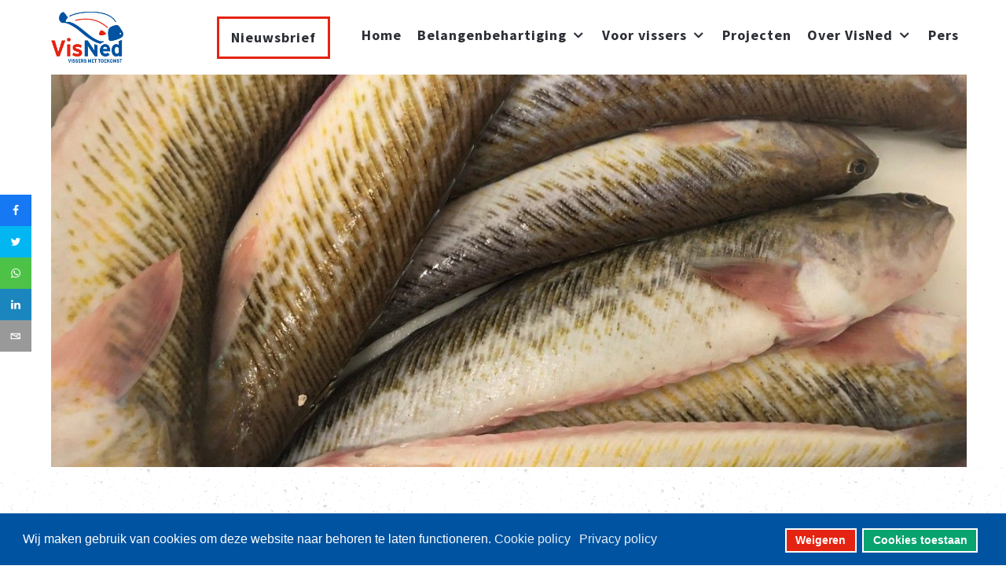

--- FILE ---
content_type: text/html; charset=UTF-8
request_url: https://www.visned.nl/algemeen/hoorzitting-bezwaar-visned-tegen-naheffing-nvwa
body_size: 11440
content:
<!DOCTYPE html>
<html prefix="og: https://ogp.me/ns#" lang="nl-nl" dir="ltr">
   <head>
      <meta http-equiv="X-UA-Compatible" content="IE=edge" />
      <meta name="viewport" content="width=device-width, initial-scale=1" />
      <meta name="HandheldFriendly" content="true" />
      <meta name="apple-mobile-web-app-capable" content="YES" />
   <meta charset="utf-8" />
	<base href="https://www.visned.nl/algemeen/hoorzitting-bezwaar-visned-tegen-naheffing-nvwa" />
	<meta name="author" content="Geert Meun" />
	<meta name="twitter:card" content="summary" />
	<meta name="twitter:site" content="@VisNed" />
	<meta name="twitter:creator" content="@VisNed" />
	<meta name="twitter:url" content="https://www.visned.nl/algemeen/hoorzitting-bezwaar-visned-tegen-naheffing-nvwa" />
	<meta name="twitter:title" content="Hoorzitting bezwaar VisNed tegen naheffing NVWA - VisNed" />
	<meta name="twitter:description" content="VisNed is de spreekbuis van de Nederlandse kottervissers." />
	<meta name="twitter:image" content="https://www.visned.nl/images/Vissen/VIS_pieterman.jpg" />
	<meta property="og:type" content="article" />
	<meta property="og:url" content="https://www.visned.nl/algemeen/hoorzitting-bezwaar-visned-tegen-naheffing-nvwa" />
	<meta property="og:title" content="Hoorzitting bezwaar VisNed tegen naheffing NVWA - VisNed" />
	<meta property="og:description" content="VisNed is de spreekbuis van de Nederlandse kottervissers." />
	<meta property="og:image" content="https://www.visned.nl/images/Vissen/VIS_pieterman.jpg" />
	<meta name="description" content="VisNed is de spreekbuis van de Nederlandse kottervissers." />
	<meta name="generator" content="WEBJONGENS" />
	<title>Hoorzitting bezwaar VisNed tegen naheffing NVWA - VisNed</title>
	<link href="https://www.visned.nl/images/algemeen/favicon.png" rel="shortcut icon" type="" />
	<link href="/plugins/system/bdthemes_shortcodes/css/shortcode-ultimate.css" rel="stylesheet" />
	<link href="https://maxcdn.bootstrapcdn.com/font-awesome/4.7.0/css/font-awesome.min.css" rel="stylesheet" />
	<link href="/media/plg_system_jcepro/site/css/content.min.css?86aa0286b6232c4a5b58f892ce080277" rel="stylesheet" />
	<link href="/plugins/system/ampz/ampz/css/ampz.min.css" rel="stylesheet" />
	<link href="//fonts.googleapis.com/css?family=Open+Sans:400,600,700" rel="stylesheet" />
	<link href="/templates/system/css/system.css?45cbdfc621f2fc943e2b19bf9ec3f379" rel="stylesheet" />
	<link href="https://www.visned.nl/templates/astroid_template_zero/css/style-89429a48acfe32d8505f2b04651a1c2c.css?45cbdfc621f2fc943e2b19bf9ec3f379" rel="stylesheet" />
	<link href="https://www.visned.nl/templates/astroid_template_zero/css/custom.css?45cbdfc621f2fc943e2b19bf9ec3f379" rel="stylesheet" />
	<link href="https://www.visned.nl/media/astroid/assets/css/animate.min.css?45cbdfc621f2fc943e2b19bf9ec3f379" rel="stylesheet" />
	<link href="https://use.fontawesome.com/releases/v5.9.0/css/all.css" rel="stylesheet" />
	<link href="https://fonts.googleapis.com/css?family=Source+Sans+Pro:200,200i,300,300i,400,400i,600,600i,700,700i,900,900i" rel="stylesheet" />
	<link href="https://www.visned.nl/templates/astroid_template_zero/css/custom.css" rel="stylesheet" />
	<link href="https://www.visned.nl/templates/astroid_template_zero/css/astroid-6a48ec80599562bf24175f666d0050c3.css" rel="stylesheet" />
	<link href="/media/com_easyarticles/styles/wireframe/style.css?75d011862ef65fffc11437b37454ce76" rel="stylesheet" />
	<link href="/media/com_easyarticles/styles/wireframe/typography.css?75d011862ef65fffc11437b37454ce76" rel="stylesheet" />
	<link href="/plugins/system/bdthemes_shortcodes/css/row-column.css" rel="stylesheet" />
	<link href="/modules/mod_fullarticleimageinmodule/tmpl/default.css" rel="stylesheet" />
	<link href="/plugins/system/gdpr/assets/css/cookieconsent.min.css" rel="stylesheet" />
	<link href="/media/com_widgetkit/css/site.css" rel="stylesheet" id="widgetkit-site-css" />
	<style>

        #ampz_inline_mobile { background-color: #ffffff }
        @media (min-width: 600px) {
            #ampz_inline_mobile {
                display: none !important;
            }
        }
        @media (max-width: 600px) {
            #ampz_inline_mobile {
                display: block !important;
            }
        }.mfp-content{
			font-family: 'Open Sans', helvetica, arial, sans-serif;

		}div.cc-window.cc-floating{max-width:24em}@media(max-width: 639px){div.cc-window.cc-floating:not(.cc-center){max-width: none}}div.cc-window, span.cc-cookie-settings-toggler, span.cc-cookie-domains-toggler{font-size:16px}div.cc-revoke{font-size:16px}div.cc-settings-label,span.cc-cookie-settings-toggle{font-size:14px}div.cc-window.cc-banner{padding:1em 1.8em}div.cc-window.cc-floating{padding:2em 1.8em}input.cc-cookie-checkbox+span:before, input.cc-cookie-checkbox+span:after{border-radius:1px}div.cc-center,div.cc-floating,div.cc-checkbox-container,div.gdpr-fancybox-container div.fancybox-content,ul.cc-cookie-category-list li,fieldset.cc-service-list-title legend{border-radius:0px}div.cc-window a.cc-btn,span.cc-cookie-settings-toggle{border-radius:0px}.cc-revoke.cc-bottom {
    left: 0;
    border-radius: 0;
    padding: 5px 10px;
}
div.cc-revoke {
    font-size: 11px;
}
	</style>
	<script type="application/json" class="joomla-script-options new">{"csrf.token":"d8963804fe7a7b4362c572179e8f971b","system.paths":{"root":"","base":""}}</script>
	<script src="/media/jui/js/jquery.min.js"></script>
	<script src="/media/jui/js/jquery-migrate.min.js"></script>
	<script src="/media/jui/js/jquery-noconflict.js"></script>
	<script src="/media/jui/js/jquery.ui.core.min.js"></script>
	<script src="/media/system/js/caption.js?45cbdfc621f2fc943e2b19bf9ec3f379"></script>
	<script src="/media/system/js/core.js?45cbdfc621f2fc943e2b19bf9ec3f379"></script>
	<script src="/media/system/js/mootools-core.js?45cbdfc621f2fc943e2b19bf9ec3f379"></script>
	<script src="/media/system/js/mootools-more.js?45cbdfc621f2fc943e2b19bf9ec3f379"></script>
	
	
	
	<script src="/plugins/system/bdthemes_shortcodes/js/shortcode-ultimate.js"></script>
	<script src="https://www.visned.nl/plugins/system/smooth_scroll_anchors/jquery.smooth-scroll.min.js"></script>
	<script src="https://www.visned.nl/plugins/system/smooth_scroll_anchors/adapter-2.8.js"></script>
	<script src="/templates/astroid_template_zero/js/jui/bootstrap.min.js?45cbdfc621f2fc943e2b19bf9ec3f379"></script>
	<script src="/plugins/system/ampz/ampz/js/ampz.min.js"></script>
	<script src="https://www.visned.nl/templates/astroid_template_zero/js/vendor/smooth-scroll.polyfills.min.js?45cbdfc621f2fc943e2b19bf9ec3f379"></script>
	<script src="https://www.visned.nl/templates/astroid_template_zero/js/vendor/jquery.easing.min.js?45cbdfc621f2fc943e2b19bf9ec3f379"></script>
	<script src="https://www.visned.nl/templates/astroid_template_zero/js/vendor/bootstrap/popper.min.js?45cbdfc621f2fc943e2b19bf9ec3f379"></script>
	<script src="https://www.visned.nl/templates/astroid_template_zero/js/vendor/bootstrap/bootstrap.min.js?45cbdfc621f2fc943e2b19bf9ec3f379"></script>
	<script src="https://www.visned.nl/templates/astroid_template_zero/js/vendor/jquery.astroidmobilemenu.js?45cbdfc621f2fc943e2b19bf9ec3f379"></script>
	<script src="https://www.visned.nl/templates/astroid_template_zero/js/vendor/jquery.jdmegamenu.js?45cbdfc621f2fc943e2b19bf9ec3f379"></script>
	<script src="https://www.visned.nl/templates/astroid_template_zero/js/vendor/jquery.offcanvas.js?45cbdfc621f2fc943e2b19bf9ec3f379"></script>
	<script src="https://www.visned.nl/templates/astroid_template_zero/js/script.js?45cbdfc621f2fc943e2b19bf9ec3f379"></script>
	<script src="/plugins/system/cleantalkantispam/js/ct-functions.js?1768996200"></script>
	<script src="/plugins/system/gdpr/assets/js/cookieconsent.min.js" defer></script>
	<script src="/plugins/system/gdpr/assets/js/init.js" defer></script>
	<script src="/administrator/components/com_widgetkit/vendor/assets/uikit/js/components/slideset.min.js"></script>
	<script src="/media/com_widgetkit/js/maps.js" defer></script>
	<script src="/media/com_widgetkit/lib/uikit/dist/js/uikit.min.js"></script>
	<script src="/media/com_widgetkit/lib/uikit/dist/js/uikit-icons.min.js"></script>
	<script>
;jQuery(function($){
        $("input[type='file'][name^='jform[improved]']").each(function(){
          $(this).next().next().html(this.size + "MB");
        });
        });
			$conv_ = jQuery;
			$conv_(document).ready(function() {
            $conv_("a[href^='http:']:not([href*='" + window.location.host + "']), a[href^='https:']:not([href*='" + window.location.host + "'])").each(function() {
            if($conv_(this).attr("target")!="_parent"){
                $conv_(this).attr("target", "_blank");
            }});
            
        });jQuery(window).on('load',  function() {
				new JCaption('img.caption');
			});
                SmoothScrollAnchors
                    .setSelector("a")
                    .setSmoothScrollDuration(500)
                    .setVerticalMargin(-10)
                    .setUseHash(0)
                    .smooth()
                    .smoothPageLoad(0);
            var ampzSettings = {"ampzCounts":"","ampzNetworks":["facebook","twitter","whatsapp","linkedin","email"],"ampzEntranceDelay":"1.5s","ampzEntranceDelayMobile":"1.5s","ampzMobileOnlyButtons":"","ampzMobileWidth":"600","ampzFlyinEntranceEffect":"ampz_flyin_right bounceInUp","ampzThresholdTotalShares":"0","ampzBaseUrl":"https:\/\/www.visned.nl\/","ampzShareUrl":"https%3A%2F%2Fwww.visned.nl%2Falgemeen%2Fhoorzitting-bezwaar-visned-tegen-naheffing-nvwa","ampzOpenInNewTab":"1","ampzFbAT":"0","ampzCacheLifetime":"3600","ampzCachedCounts":"","ampzFlyInTriggerBottom":"","ampzFlyInTriggerTime":"","ampzFlyInTriggerTimeSeconds":"10000","ampzActiveComponent":"com_content","ampzFlyInDisplayMobile":"","ampzInlineDisplayMobile":"","ampzInlineDisableExpandOnHover":"","ampzSidebarDisplayMobile":"","ampzFlyInCookieType":"never","ampzFlyInCookieDuration":"5","ampzSideBarVisibility":"inline","ampzMobileVisibility":"inline","ampzSideBarStartClosed":""};
			var scroll = new SmoothScroll('a[href*="#"]', {
            speed: 300,
            header: ".astroid-header"
			});
		
				const ctPublicData = {
					typeOfCookie: "simple_cookies"
				}
			var ct_setcookie = 0;var gdprConfigurationOptions = { complianceType: 'opt-out',
																			  cookieConsentLifetime: 365,
																			  cookieConsentSamesitePolicy: '',
																			  cookieConsentSecure: 0,
																			  disableFirstReload: 0,
																	  		  blockJoomlaSessionCookie: 0,
																			  blockExternalCookiesDomains: 1,
																			  externalAdvancedBlockingModeCustomAttribute: '',
																			  allowedCookies: '',
																			  blockCookieDefine: 1,
																			  autoAcceptOnNextPage: 0,
																			  revokable: 1,
																			  lawByCountry: 0,
																			  checkboxLawByCountry: 0,
																			  blockPrivacyPolicy: 0,
																			  cacheGeolocationCountry: 1,
																			  countryAcceptReloadTimeout: 1000,
																			  usaCCPARegions: null,
																			  countryEnableReload: 1,
																			  customHasLawCountries: [""],
																			  dismissOnScroll: 0,
																			  dismissOnTimeout: 0,
																			  containerSelector: 'body',
																			  hideOnMobileDevices: 0,
																			  autoFloatingOnMobile: 0,
																			  autoFloatingOnMobileThreshold: 1024,
																			  autoRedirectOnDecline: 0,
																			  autoRedirectOnDeclineLink: '',
																			  showReloadMsg: 0,
																			  showReloadMsgText: 'Applying preferences and reloading the page...',
																			  showConsentID: 0,
																			  defaultClosedToolbar: 0,
																			  toolbarLayout: 'basic',
																			  toolbarTheme: 'block',
																			  toolbarButtonsTheme: 'decline_first',
																			  revocableToolbarTheme: 'basic',
																			  toolbarPosition: 'bottom',
																			  toolbarCenterTheme: 'compact',
																			  revokePosition: 'revoke-top',
																			  toolbarPositionmentType: 1,
																			  positionCenterSimpleBackdrop: 0,
																			  positionCenterBlurEffect: 1,
																			  preventPageScrolling: 0,
																			  popupEffect: 'fade',
																			  popupBackground: '#0053a1',
																			  popupText: '#ffffff',
																			  popupLink: '#ffffff',
																			  buttonBackground: '#08a36f',
																			  buttonBorder: '#ffffff',
																			  buttonText: '#ffffff',
																			  highlightOpacity: '100',
																			  highlightBackground: '#e52312',
																			  highlightBorder: '#ffffff',
																			  highlightText: '#ffffff',
																			  highlightDismissBackground: '#333333',
																		  	  highlightDismissBorder: '#ffffff',
																		 	  highlightDismissText: '#ffffff',
																			  autocenterRevokableButton: 0,
																			  hideRevokableButton: 0,
																			  hideRevokableButtonOnscroll: 0,
																			  customRevokableButton: 0,
																			  customRevokableButtonAction: 0,
																			  headerText: 'Wij maken gebruik van cookies',
																			  messageText: 'Wij maken gebruik van cookies om deze website naar behoren te laten functioneren.',
																			  denyMessageEnabled: 0, 
																			  denyMessage: 'U heeft onze cookies niet geaccepteerd. Dit heeft consequenties hoe de website getoond wordt. Ervaart u problemen, dan raden wij u aan om de cookies toch te accepteren.',
																			  placeholderBlockedResources: 0, 
																			  placeholderBlockedResourcesAction: '',
																	  		  placeholderBlockedResourcesText: 'You must accept cookies and reload the page to view this content',
																			  placeholderIndividualBlockedResourcesText: 'You must accept cookies from {domain} and reload the page to view this content',
																			  placeholderIndividualBlockedResourcesAction: 0,
																			  placeholderOnpageUnlock: 0,
																			  scriptsOnpageUnlock: 0,
																			  autoDetectYoutubePoster: 0,
																			  autoDetectYoutubePosterApikey: 'AIzaSyAV_WIyYrUkFV1H8OKFYG8wIK8wVH9c82U',
																			  dismissText: 'Ik begrijp het',
																			  allowText: 'Cookies toestaan',
																			  denyText: 'Weigeren',
																			  cookiePolicyLinkText: 'Cookie policy',
																			  cookiePolicyLink: 'https://www.visned.nl/privacyverklaring',
																			  cookiePolicyRevocableTabText: 'Cookie policy',
																			  cookiePolicyRevocableTabIcon: 'text',
																			  cookiePolicyRevocableTabIconCustom: '',
																			  privacyPolicyLinkText: 'Privacy policy',
																			  privacyPolicyLink: 'https://www.visned.nl/privacyverklaring',
																			  googleCMPTemplate: 0,
																			  enableGdprBulkConsent: 0,
																			  displayBulkConsentDomains: 0,
																			  bulkConsentDomains: [""],
																			  enableCustomScriptExecGeneric: 0,
																			  customScriptExecGeneric: '',
																			  categoriesCheckboxTemplate: 'cc-checkboxes-light',
																			  toggleCookieSettings: 0,
																			  toggleCookieSettingsLinkedView: 0,
																			  toggleCookieSettingsButtonsArea: 0,
 																			  toggleCookieSettingsLinkedViewSefLink: '/component/gdpr/',
																	  		  toggleCookieSettingsText: '<span class="cc-cookie-settings-toggle">Settings <span class="cc-cookie-settings-toggler">&#x25EE</span></span>',
																			  toggleCookieSettingsButtonBackground: '#333333',
																			  toggleCookieSettingsButtonBorder: '#FFFFFF',
																			  toggleCookieSettingsButtonText: '#FFFFFF',
																			  showLinks: 1,
																			  blankLinks: '_blank',
																			  autoOpenPrivacyPolicy: 0,
																			  openAlwaysDeclined: 1,
																			  cookieSettingsLabel: 'Cookie settings:',
															  				  cookieSettingsDesc: 'Choose which kind of cookies you want to disable by clicking on the checkboxes. Click on a category name for more informations about used cookies.',
																			  cookieCategory1Enable: 0,
																			  cookieCategory1Name: 'Necessary',
																			  cookieCategory1Locked: 0,
																			  cookieCategory2Enable: 0,
																			  cookieCategory2Name: 'Preferences',
																			  cookieCategory2Locked: 0,
																			  cookieCategory3Enable: 0,
																			  cookieCategory3Name: 'Statistics',
																			  cookieCategory3Locked: 0,
																			  cookieCategory4Enable: 0,
																			  cookieCategory4Name: 'Marketing',
																			  cookieCategory4Locked: 0,
																			  cookieCategoriesDescriptions: {},
																			  alwaysReloadAfterCategoriesChange: 0,
																			  preserveLockedCategories: 0,
																			  declineButtonBehavior: 'hard',
																			  blockCheckedCategoriesByDefault: 0,
																			  reloadOnfirstDeclineall: 0,
																			  trackExistingCheckboxSelectors: '',
															  		  		  trackExistingCheckboxConsentLogsFormfields: 'name,email,subject,message',
																			  allowallShowbutton: 0,
																			  allowallText: 'Allow all cookies',
																			  allowallButtonBackground: '#FFFFFF',
																			  allowallButtonBorder: '#FFFFFF',
																			  allowallButtonText: '#000000',
																			  allowallButtonTimingAjax: 'fast',
																			  includeAcceptButton: 0,
																			  includeDenyButton: 0,
																			  trackConsentDate: 0,
																			  execCustomScriptsOnce: 1,
																			  optoutIndividualResources: 0,
																			  blockIndividualResourcesServerside: 0,
																			  disableSwitchersOptoutCategory: 0,
																			  autoAcceptCategories: 0,
																			  allowallIndividualResources: 1,
																			  blockLocalStorage: 0,
																			  blockSessionStorage: 0,
																			  externalAdvancedBlockingModeTags: 'iframe,script,img,source,link',
																			  enableCustomScriptExecCategory1: 0,
																			  customScriptExecCategory1: '',
																			  enableCustomScriptExecCategory2: 0,
																			  customScriptExecCategory2: '',
																			  enableCustomScriptExecCategory3: 0,
																			  customScriptExecCategory3: '',
																			  enableCustomScriptExecCategory4: 0,
																			  customScriptExecCategory4: '',
																			  enableCustomDeclineScriptExecCategory1: 0,
																			  customScriptDeclineExecCategory1: '',
																			  enableCustomDeclineScriptExecCategory2: 0,
																			  customScriptDeclineExecCategory2: '',
																			  enableCustomDeclineScriptExecCategory3: 0,
																			  customScriptDeclineExecCategory3: '',
																			  enableCustomDeclineScriptExecCategory4: 0,
																			  customScriptDeclineExecCategory4: '',
																			  enableCMPPreferences: 0,
																			  enableGTMEventsPreferences: 0,
																			  enableCMPStatistics: 0,
																			  enableGTMEventsStatistics: 0,
																			  enableCMPAds: 0,
																			  enableUETAds: 0,
																			  enableGTMEventsAds: 0,
																			  debugMode: 0
																		};var gdpr_ajax_livesite='https://www.visned.nl/';var gdpr_enable_log_cookie_consent=1;GOOGLE_MAPS_API_KEY = "AIzaSyCRmITgMLguxUG9kNDNBkN-PkHr_mIxWcE";
	</script>
	<link href="/component/joomrss/visned" rel="alternate" type="application/rss+xml" title="Visned" />
	<meta property="og:type" content="article"><meta name="twitter:card" content="summary" /><meta property="og:title" content="Hoorzitting bezwaar VisNed tegen naheffing NVWA"><meta property="og:site_name" content="VisNed"><meta property="og:url" content="https://www.visned.nl/index.php?option=com_content&view=article&id=1178:hoorzitting-bezwaar-visned-tegen-naheffing-nvwa&catid=16"><meta property="og:image" content="https://www.visned.nl/images/Vissen/VIS_pieterman.jpg">
	<!-- Google tag (gtag.js) -->
<script async src="https://www.googletagmanager.com/gtag/js?id=G-CTFRZCVN33"></script>
<script>
  window.dataLayer = window.dataLayer || [];
  function gtag(){dataLayer.push(arguments);}
  gtag('js', new Date());

  gtag('config', 'G-CTFRZCVN33');
</script>
	<meta property="og:title" content="Hoorzitting bezwaar VisNed tegen naheffing NVWA - VisNed"/>
	<meta property="og:type" content="article"/>
	<meta property="og:url" content="https://www.visned.nl/algemeen/hoorzitting-bezwaar-visned-tegen-naheffing-nvwa"/>
	<meta property="og:site_name" content="VisNed"/>
	<meta property="og:description" content="VisNed is de spreekbuis van de Nederlandse kottervissers."/>
	<meta property="og:image" content="https://www.visned.nl/images/Vissen/VIS_pieterman.jpg"/>
	<script type="text/javascript">
	window.ea = {
		"environment": "production",
		"rootUrl": "https://www.visned.nl",
		"ajaxUrl": "https://www.visned.nl/?option=com_easyarticles&lang=&Itemid=175",
		"baseUrl": "https://www.visned.nl/index.php?option=com_easyarticles&lang=none&Itemid=175",
		"token": "d8963804fe7a7b4362c572179e8f971b",
		"direction": "ltr"
	};
	</script>
	<script src="/media/com_easyarticles/scripts/site-1.1.5-basic.min.js"></script>

   







   </head>
<body class="site astroid-framework com-content view-article layout-default itemid-175 overig-beleid tp-style-10 ltr nl-NL">
   <div class="astroid-container"><div class="astroid-mobilemenu d-none d-init" data-class-prefix="astroid-mobilemenu" id="astroid-mobilemenu">
<div class="burger-menu-button active">
   <button type="button" class="button close-offcanvas offcanvas-close-btn">
      <span class="box">
         <span class="inner"></span>
      </span>
   </button>
</div>
   <ul class="astroid-mobile-menu d-none"><li class="nav-item nav-item-id-206 nav-item-level-1"><!--menu link starts-->
<a href="/nieuwsbrief" title="Nieuwsbrief" class="nieuwsbrief nav-link item-link-component item-level-1" data-drop-action="hover">
   <span class="nav-title">
                                          Nieuwsbrief                              </span>
   </a>
<!--menu link ends--></li><li class="nav-item nav-item-id-101 nav-item-level-1 nav-item-default"><!--menu link starts-->
<a href="/" title="Home" class=" nav-link item-link-component item-level-1" data-drop-action="hover">
   <span class="nav-title">
                                          Home                              </span>
   </a>
<!--menu link ends--></li><li class="nav-item nav-item-id-655 nav-item-level-1 nav-item-deeper nav-item-parent has-megamenu nav-item-dropdown"><!--menu link starts-->
<a href="/thema" title="Belangenbehartiging" class=" nav-link item-link-component item-level-1" data-drop-action="hover">
   <span class="nav-title">
                                          Belangenbehartiging                              </span>
   </a>
<!--menu link ends--><ul class="nav-child list-group navbar-subnav level-1"><li class="nav-item-submenu nav-item-id-658 nav-item-level-2"><!--menu link starts-->
<a href="/thema/brexit" title="Brexit" class=" nav-link item-link-component item-level-2" data-drop-action="hover">
   <span class="nav-title">
                                          Brexit                              </span>
   </a>
<!--menu link ends--></li><li class="nav-item-submenu nav-item-id-676 nav-item-level-2 nav-item-deeper nav-item-parent nav-item-dropdown"><!--menu link starts-->
<a href="/thema/gemeenschappelijk-visserijbeleid" title="EU visserijbeleid " class=" nav-link item-link-component item-level-2" data-drop-action="hover">
   <span class="nav-title">
                                          EU visserijbeleid                               </span>
   </a>
<!--menu link ends--><ul class="nav-child list-group navbar-subnav level-2"><li class="nav-item-submenu nav-item-id-661 nav-item-level-3"><!--menu link starts-->
<a href="/thema/gemeenschappelijk-visserijbeleid/pulsvisserij" title="Pulsvisserij" class=" nav-link item-link-component item-level-3" data-drop-action="hover">
   <span class="nav-title">
                                          Pulsvisserij                              </span>
   </a>
<!--menu link ends--></li><li class="nav-item-submenu nav-item-id-656 nav-item-level-3"><!--menu link starts-->
<a href="/thema/gemeenschappelijk-visserijbeleid/aanlandplicht" title="Aanlandplicht" class=" nav-link item-link-component item-level-3" data-drop-action="hover">
   <span class="nav-title">
                                          Aanlandplicht                              </span>
   </a>
<!--menu link ends--></li></ul></li><li class="nav-item-submenu nav-item-id-662 nav-item-level-2 nav-item-deeper nav-item-parent nav-item-dropdown"><!--menu link starts-->
<a href="/thema/ruimtelijke-ordening" title="Ruimtelijke ordening" class=" nav-link item-link-component item-level-2" data-drop-action="hover">
   <span class="nav-title">
                                          Ruimtelijke ordening                              </span>
   </a>
<!--menu link ends--><ul class="nav-child list-group navbar-subnav level-2"><li class="nav-item-submenu nav-item-id-677 nav-item-level-3"><!--menu link starts-->
<a href="/thema/ruimtelijke-ordening/wind-op-zee" title="Wind op zee" class=" nav-link item-link-component item-level-3" data-drop-action="hover">
   <span class="nav-title">
                                          Wind op zee                              </span>
   </a>
<!--menu link ends--></li><li class="nav-item-submenu nav-item-id-678 nav-item-level-3"><!--menu link starts-->
<a href="/thema/ruimtelijke-ordening/natuurbeleid" title="Natuurbeleid " class=" nav-link item-link-component item-level-3" data-drop-action="hover">
   <span class="nav-title">
                                          Natuurbeleid                               </span>
   </a>
<!--menu link ends--></li></ul></li><li class="nav-item-submenu nav-item-id-657 nav-item-level-2"><!--menu link starts-->
<a href="/thema/algemeen" title="Algemeen" class=" nav-link item-link-component item-level-2" data-drop-action="hover">
   <span class="nav-title">
                                          Algemeen                              </span>
   </a>
<!--menu link ends--></li><li class="nav-item-submenu nav-item-id-659 nav-item-level-2"><!--menu link starts-->
<a href="/thema/duurzaamheid" title="Duurzame Visserij" class=" nav-link item-link-component item-level-2" data-drop-action="hover">
   <span class="nav-title">
                                          Duurzame Visserij                              </span>
   </a>
<!--menu link ends--></li><li class="nav-item-submenu nav-item-id-660 nav-item-level-2"><!--menu link starts-->
<a href="/thema/innovatie" title="Innovatie" class=" nav-link item-link-component item-level-2" data-drop-action="hover">
   <span class="nav-title">
                                          Innovatie                              </span>
   </a>
<!--menu link ends--></li><li class="nav-item-submenu nav-item-id-663 nav-item-level-2"><!--menu link starts-->
<a href="/thema/vissers-voor-schone-zee" title="Green Deal Visserij" class=" nav-link item-link-component item-level-2" data-drop-action="hover">
   <span class="nav-title">
                                          Green Deal Visserij                              </span>
   </a>
<!--menu link ends--></li></ul></li><li class="nav-item nav-item-id-664 nav-item-level-1 nav-item-deeper nav-item-parent has-megamenu nav-item-dropdown"><!--menu link starts-->
<a href="/voor-vissers" title="Voor vissers" class=" nav-link item-link-component item-level-1" data-drop-action="hover">
   <span class="nav-title">
                                          Voor vissers                              </span>
   </a>
<!--menu link ends--><ul class="nav-child list-group navbar-subnav level-1"><li class="nav-item-submenu nav-item-id-688 nav-item-level-2"><!--menu link starts-->
<a href="/voor-vissers/bemanningszaken" title="Bemanningszaken &amp; ILT" class=" nav-link item-link-component item-level-2" data-drop-action="hover">
   <span class="nav-title">
                                          Bemanningszaken &amp; ILT                              </span>
   </a>
<!--menu link ends--></li><li class="nav-item-submenu nav-item-id-689 nav-item-level-2"><!--menu link starts-->
<a href="/voor-vissers/ri-e" title="RI&amp;E" class=" nav-link item-link-component item-level-2" data-drop-action="hover">
   <span class="nav-title">
                                          RI&amp;E                              </span>
   </a>
<!--menu link ends--></li><li class="nav-item-submenu nav-item-id-788 nav-item-level-2"><!--menu link starts-->
<a href="/voor-vissers/benuttingsoverzicht" title="Benuttingsoverzicht" class=" nav-link item-link-component item-level-2" data-drop-action="hover">
   <span class="nav-title">
                                          Benuttingsoverzicht                              </span>
   </a>
<!--menu link ends--></li></ul></li><li class="nav-item nav-item-id-669 nav-item-level-1"><!--menu link starts-->
<a href="/projecten" title="Projecten" class=" nav-link item-link-component item-level-1" data-drop-action="hover">
   <span class="nav-title">
                                          Projecten                              </span>
   </a>
<!--menu link ends--></li><li class="nav-item nav-item-id-665 nav-item-level-1 nav-item-deeper nav-item-parent has-megamenu nav-item-dropdown"><!--menu link starts-->
<a href="/over-visned" title="Over VisNed" class=" nav-link item-link-component item-level-1" data-drop-action="hover">
   <span class="nav-title">
                                          Over VisNed                              </span>
   </a>
<!--menu link ends--><ul class="nav-child list-group navbar-subnav level-1"><li class="nav-item-submenu nav-item-id-671 nav-item-level-2"><!--menu link starts-->
<a href="/over-visned/contact" title="Contact" class=" nav-link item-link-component item-level-2" data-drop-action="hover">
   <span class="nav-title">
                                          Contact                              </span>
   </a>
<!--menu link ends--></li></ul></li><li class="nav-item nav-item-id-674 nav-item-level-1"><!--menu link starts-->
<a href="/pers" title="Pers" class=" nav-link item-link-component item-level-1" data-drop-action="hover">
   <span class="nav-title">
                                          Pers                              </span>
   </a>
<!--menu link ends--></li></ul></div>
<div class="astroid-content"><div style="" class="astroid-layout astroid-layout-wide"><div class="astroid-wrapper"><section id='header-section-1529472563843' class='astroid-section astroid-header-section shadow-sm border-bottom' style='' data-animation='' data-animation-delay='2000' ><div class='container'><div id="astroid-row-1529472563843" class="row no-gutters astroid-row"><div id="astroid-column-1529472563843" class="astroid-column col-lg-12" style="" data-animation="" data-animation-delay="500" ><div class="astroid-module-position" id="astroid-header-1529472563843" style="" data-animation="" data-animation-delay="500" ><!-- header starts -->
<header data-megamenu data-megamenu-class=".has-megamenu" data-megamenu-content-class=".megamenu-container" data-dropdown-arrow="true" data-header-offset="true" data-transition-speed="100" data-animation="slide" data-easing="linear" data-trigger="hover" data-megamenu-submenu-class=".nav-submenu,.nav-submenu-static" id="astroid-header" class="astroid-header astroid-horizontal-header astroid-horizontal-right-header">
   <div class="d-flex flex-row justify-content-between">
               <div class="d-flex d-lg-none justify-content-start">
            <div class="header-mobilemenu-trigger d-lg-none burger-menu-button align-self-center" data-offcanvas="#astroid-mobilemenu" data-effect="mobilemenu-slide">
               <button class="button" type="button"><span class="box"><span class="inner"></span></span></button>
            </div>
         </div>
            <div class="header-left-section d-flex justify-content-between">
         <!-- logo starts -->
<!-- <div class=""> -->
   <!-- image logo starts -->
      <a class="astroid-logo astroid-logo-image d-flex align-items-center mr-0 mr-lg-4" href="https://www.visned.nl/">
               <img src="https://www.visned.nl/images/logo-visned.png" alt="VisNed" class="astroid-logo-default" />
                     <img src="https://www.visned.nl/images/logo-visned.png" alt="VisNed" class="astroid-logo-mobile" />
                     <img src="https://www.visned.nl/images/astroid_template_zero/logo_sticky.png" alt="VisNed" class="astroid-logo-sticky" />
         </a>
   <!-- image logo ends -->
<!-- </div> -->
<!-- logo ends -->
               </div>
                     <div class="header-right-section d-flex justify-content-end">
            <div class=" align-self-center px-2 d-none d-lg-block"><ul class="nav astroid-nav d-none d-lg-flex"><li data-position="right" class="nav-item nav-item-id-206 nav-item-level-1"><!--menu link starts-->
<a href="/nieuwsbrief" title="Nieuwsbrief" class="nieuwsbrief nav-link item-link-component item-level-1" data-drop-action="hover">
   <span class="nav-title">
                                          Nieuwsbrief                              </span>
   </a>
<!--menu link ends--></li><li data-position="right" class="nav-item nav-item-id-101 nav-item-level-1 nav-item-default"><!--menu link starts-->
<a href="/" title="Home" class=" nav-link item-link-component item-level-1" data-drop-action="hover">
   <span class="nav-title">
                                          Home                              </span>
   </a>
<!--menu link ends--></li><li data-position="right" class="nav-item nav-item-id-655 nav-item-level-1 nav-item-deeper nav-item-parent has-megamenu nav-item-dropdown"><!--menu link starts-->
<a href="/thema" title="Belangenbehartiging" class=" nav-link megamenu-item-link item-link-component item-level-1" data-drop-action="hover">
   <span class="nav-title">
                                          Belangenbehartiging                                      
            <i class="fa fa-chevron-down nav-item-caret"></i>
                   </span>
   </a>
<!--menu link ends--><div style="width:250px" class="megamenu-container nav-submenu-container nav-item-level-1"><ul class="nav-submenu"><li data-position="right" class="nav-item-submenu nav-item-id-658 nav-item-level-2"><!--menu link starts-->
<a href="/thema/brexit" title="Brexit" class=" item-link-component item-level-2" data-drop-action="hover">
   <span class="nav-title">
                                          Brexit                              </span>
   </a>
<!--menu link ends--></li><li data-position="right" class="nav-item-submenu nav-item-id-676 nav-item-level-2 nav-item-deeper nav-item-parent nav-item-dropdown"><!--menu link starts-->
<a href="/thema/gemeenschappelijk-visserijbeleid" title="EU visserijbeleid " class=" megamenu-item-link item-link-component item-level-2" data-drop-action="hover">
   <span class="nav-title">
                                          EU visserijbeleid                                     <i class="fa fa-chevron-right nav-item-caret"></i>
         </span>
   </a>
<!--menu link ends--><ul class="nav-submenu"><li data-position="right" class="nav-item-submenu nav-item-id-661 nav-item-level-3"><!--menu link starts-->
<a href="/thema/gemeenschappelijk-visserijbeleid/pulsvisserij" title="Pulsvisserij" class=" item-link-component item-level-3" data-drop-action="hover">
   <span class="nav-title">
                                          Pulsvisserij                              </span>
   </a>
<!--menu link ends--></li><li data-position="right" class="nav-item-submenu nav-item-id-656 nav-item-level-3"><!--menu link starts-->
<a href="/thema/gemeenschappelijk-visserijbeleid/aanlandplicht" title="Aanlandplicht" class=" item-link-component item-level-3" data-drop-action="hover">
   <span class="nav-title">
                                          Aanlandplicht                              </span>
   </a>
<!--menu link ends--></li></ul></li><li data-position="right" class="nav-item-submenu nav-item-id-662 nav-item-level-2 nav-item-deeper nav-item-parent nav-item-dropdown"><!--menu link starts-->
<a href="/thema/ruimtelijke-ordening" title="Ruimtelijke ordening" class=" megamenu-item-link item-link-component item-level-2" data-drop-action="hover">
   <span class="nav-title">
                                          Ruimtelijke ordening                                    <i class="fa fa-chevron-right nav-item-caret"></i>
         </span>
   </a>
<!--menu link ends--><ul class="nav-submenu"><li data-position="right" class="nav-item-submenu nav-item-id-677 nav-item-level-3"><!--menu link starts-->
<a href="/thema/ruimtelijke-ordening/wind-op-zee" title="Wind op zee" class=" item-link-component item-level-3" data-drop-action="hover">
   <span class="nav-title">
                                          Wind op zee                              </span>
   </a>
<!--menu link ends--></li><li data-position="right" class="nav-item-submenu nav-item-id-678 nav-item-level-3"><!--menu link starts-->
<a href="/thema/ruimtelijke-ordening/natuurbeleid" title="Natuurbeleid " class=" item-link-component item-level-3" data-drop-action="hover">
   <span class="nav-title">
                                          Natuurbeleid                               </span>
   </a>
<!--menu link ends--></li></ul></li><li data-position="right" class="nav-item-submenu nav-item-id-657 nav-item-level-2"><!--menu link starts-->
<a href="/thema/algemeen" title="Algemeen" class=" item-link-component item-level-2" data-drop-action="hover">
   <span class="nav-title">
                                          Algemeen                              </span>
   </a>
<!--menu link ends--></li><li data-position="right" class="nav-item-submenu nav-item-id-659 nav-item-level-2"><!--menu link starts-->
<a href="/thema/duurzaamheid" title="Duurzame Visserij" class=" item-link-component item-level-2" data-drop-action="hover">
   <span class="nav-title">
                                          Duurzame Visserij                              </span>
   </a>
<!--menu link ends--></li><li data-position="right" class="nav-item-submenu nav-item-id-660 nav-item-level-2"><!--menu link starts-->
<a href="/thema/innovatie" title="Innovatie" class=" item-link-component item-level-2" data-drop-action="hover">
   <span class="nav-title">
                                          Innovatie                              </span>
   </a>
<!--menu link ends--></li><li data-position="right" class="nav-item-submenu nav-item-id-663 nav-item-level-2"><!--menu link starts-->
<a href="/thema/vissers-voor-schone-zee" title="Green Deal Visserij" class=" item-link-component item-level-2" data-drop-action="hover">
   <span class="nav-title">
                                          Green Deal Visserij                              </span>
   </a>
<!--menu link ends--></li></ul></li><li data-position="right" class="nav-item nav-item-id-664 nav-item-level-1 nav-item-deeper nav-item-parent has-megamenu nav-item-dropdown"><!--menu link starts-->
<a href="/voor-vissers" title="Voor vissers" class=" nav-link megamenu-item-link item-link-component item-level-1" data-drop-action="hover">
   <span class="nav-title">
                                          Voor vissers                                      
            <i class="fa fa-chevron-down nav-item-caret"></i>
                   </span>
   </a>
<!--menu link ends--><div style="width:250px" class="megamenu-container nav-submenu-container nav-item-level-1"><ul class="nav-submenu"><li data-position="right" class="nav-item-submenu nav-item-id-688 nav-item-level-2"><!--menu link starts-->
<a href="/voor-vissers/bemanningszaken" title="Bemanningszaken &amp; ILT" class=" item-link-component item-level-2" data-drop-action="hover">
   <span class="nav-title">
                                          Bemanningszaken &amp; ILT                              </span>
   </a>
<!--menu link ends--></li><li data-position="right" class="nav-item-submenu nav-item-id-689 nav-item-level-2"><!--menu link starts-->
<a href="/voor-vissers/ri-e" title="RI&amp;E" class=" item-link-component item-level-2" data-drop-action="hover">
   <span class="nav-title">
                                          RI&amp;E                              </span>
   </a>
<!--menu link ends--></li><li data-position="right" class="nav-item-submenu nav-item-id-788 nav-item-level-2"><!--menu link starts-->
<a href="/voor-vissers/benuttingsoverzicht" title="Benuttingsoverzicht" class=" item-link-component item-level-2" data-drop-action="hover">
   <span class="nav-title">
                                          Benuttingsoverzicht                              </span>
   </a>
<!--menu link ends--></li></ul></li><li data-position="right" class="nav-item nav-item-id-669 nav-item-level-1"><!--menu link starts-->
<a href="/projecten" title="Projecten" class=" nav-link item-link-component item-level-1" data-drop-action="hover">
   <span class="nav-title">
                                          Projecten                              </span>
   </a>
<!--menu link ends--></li><li data-position="right" class="nav-item nav-item-id-665 nav-item-level-1 nav-item-deeper nav-item-parent has-megamenu nav-item-dropdown"><!--menu link starts-->
<a href="/over-visned" title="Over VisNed" class=" nav-link megamenu-item-link item-link-component item-level-1" data-drop-action="hover">
   <span class="nav-title">
                                          Over VisNed                                      
            <i class="fa fa-chevron-down nav-item-caret"></i>
                   </span>
   </a>
<!--menu link ends--><div style="width:250px" class="megamenu-container nav-submenu-container nav-item-level-1"><ul class="nav-submenu"><li data-position="right" class="nav-item-submenu nav-item-id-671 nav-item-level-2"><!--menu link starts-->
<a href="/over-visned/contact" title="Contact" class=" item-link-component item-level-2" data-drop-action="hover">
   <span class="nav-title">
                                          Contact                              </span>
   </a>
<!--menu link ends--></li></ul></li><li data-position="right" class="nav-item nav-item-id-674 nav-item-level-1"><!--menu link starts-->
<a href="/pers" title="Pers" class=" nav-link item-link-component item-level-1" data-drop-action="hover">
   <span class="nav-title">
                                          Pers                              </span>
   </a>
<!--menu link ends--></li></ul></div>                                 </div>
         </div>
</header>
<!-- header ends --></div><div class="astroid-module-position" id="slider-191562760167179" style="" data-animation="" data-animation-delay="" >      <div class="moduletable ">
            <div class="mod_fullarticleimagebackground" style="background-image: url(/../../../images/Vissen/VIS_pieterman.jpg)">    </div>
            <div class="mod_fullarticleimageinmodule container" style="background-image: url(/../../../images/Vissen/VIS_pieterman.jpg)">  
            </div>      </div>
      </div></div></div></div></section><section id='content-section-1528971561366' class='astroid-section astroid-component-section' style='' data-animation='' data-animation-delay='' ><div class='container'><div id="astroid-row-1528971561366" class="row astroid-row"><div id="astroid-column-1530100662663" class="astroid-column col-lg-12" style="" data-animation="" data-animation-delay="500" ><div class="astroid-message" id="messages-1528971711775" style="" data-animation="" data-animation-delay="" ><div id="system-message-container">
   </div>
</div><div class="astroid-component" id="component-area-1529739248826" style="" data-animation="" data-animation-delay="" ><div class="astroid-component-area">
   <div class="item-page" itemscope itemtype="https://schema.org/Article">

   <meta itemprop="inLanguage" content="nl-NL" />

   


   
   


   
   
   
      <div class="item-title">

         
            <h1 itemprop="headline">

               Hoorzitting bezwaar VisNed tegen naheffing NVWA
            </h1>

         
         
         
         
      </div>

   
   
      
   


   
   


   
      
      <dl class="article-info muted">
      
      
      
      
      
               	<dd class="published">
		<i class="far fa-calendar-check"></i>
		<time datetime="2020-06-25T17:30:33+02:00" itemprop="datePublished">
				Gepubliceerd: 25 juni 2020			</time>
	</dd>      
      
   
         
      
         </dl>
   


   
   


   
      
   
   
      
      
      
		<div class="entry-image full-image mb-3"> <img
			 src="/images/Vissen/VIS_pieterman.jpg" alt="" itemprop="image" class="img-fluid"/> </div>

      <div itemprop="articleBody">

         <p><strong>De afgelopen jaren hebben eigenaren van kotters facturen van de NVWA ontvangen voor keuringskosten voor vis en garnalen. VisNed zet vraagtekens bij de rechtmatigheid van het in rekening brengen van deze kosten, en heeft namens de leden tegen de facturen over de jaren 2016 en 2017 bezwaar aangetekend. Gisteren vond de hoorzitting plaats voor de bezwaar- en adviescommissie van VWS. Binnenkort wordt de uitspraak verwacht.</strong></p>
<p>De keuringen in het kader van toezicht op voedselveiligheid werden tot de opheffing van het Productschap Vis in medebewind uitgevoerd door de buitendienst van het Productschap. Bij de opheffing van het Productschap en de overgang hiervan naar de NVWA zijn hierover afspraken gemaakt.</p>
<p>Het is intussen duidelijk dat in de tijd van het Productschap de financiering van deze keuringen opgebracht werd door de Nederlandse overheid, er werden toen geen kosten doorberekend aan de aanvoerder. Het is nog steeds niet duidelijk welke wijzigingen er binnen de NVWA zijn doorgevoerd waardoor de kosten van de keuringen ineens wél op het bordje van de aanvoerder worden gelegd.</p>
<p>Naar aanleiding van de facturen over 2016 en 2017 is in samenspraak met onze advocaten van Wybenga Advocaten te Rotterdam een bezwaarprocedure gestart. De behandeling van het bezwaar heeft lang op zich laten wachten, omdat we bij de overheid via een WOB-procedure informatie boven water moesten krijgen, wat geruime tijd in beslag nam, maar gisteren was het zover.</p>
<p>De bezwaar- en adviescommissie van het ministerie van VWS nam uitgebreid de tijd om de NVWA en VisNed te horen over deze kwestie. Door Mr. Kirsten Boele van Wybenga Advocaten en vertegenwoordigers van VisNed is gemotiveerd betoogd dat de facturen onterecht opgelegd zijn.</p>
<p>Binnenkort wordt een uitspraak verwacht, welke gezien moet worden als een advies aan de staatssecretaris ten aanzien van hoe er in deze zaak gehandeld moet worden.</p>
<h2>Ook nu weer bezwaar indienen</h2>
<p>Op dit moment ontvangen eigenaren van kotters nieuwe facturen van de NVWA voor keuringskosten van vis, nu over de boekjaren 2018 en 2019.&nbsp;Nu we in afwachting zijn van het standpunt van de bezwaar- en adviescommissie van VWS willen wij de bezwaartermijn voor deze facturen stuiten om daarmee te voorkomen dat deze onherroepelijk worden. We kunnen later kunnen besluiten een nieuwe procedure wel of niet door te zetten.</p>
<h2>Factuur 2018/2019 wel betalen</h2>
<p>Het indienen van het bezwaar heeft helaas geen opschortende werking voor de betalingsverplichting. Om (incasso)kosten te voorkomen adviseren wij de aanvoerders om de factuur over de jaren 2018 en 2019 wel te voldoen. Indien de bezwaarprocedure positief afloopt, zal terugbetaling (plus rente) plaatsvinden.</p>
<h2>Kopie factuur opsturen</h2>
<p>Wij verzoeken onze leden om een kopie van de NVWA-factuur aan het VisNed-secretariaat op te sturen,&nbsp;<strong>uiterlijk voor 8 juli 2020</strong>. Dit kan via email naar<a href="mailto:info@visned.nl"></a><a href="mailto:info@visned.nl">info@visned.nl</a> of per post sturen naar VisNed, Postbus 59 te 8320 AB Urk.</p>

      </div>



      


      
      
      
      
   
   
   
   
   
   
   
   
</div>
</div></div></div></div></div></section><section id='footer-811562759023631' class='astroid-section' style='' data-animation='' data-animation-delay='' ><div class='container'><div id="astroid-row-371562759023631" class="row astroid-row"><div id="astroid-column-851562759023631" class="astroid-column col-lg-12" style="" data-animation="" data-animation-delay="500" ><div class="astroid-module-position" id="footer-1-1011562759027942" style="" data-animation="" data-animation-delay="" >      <div class="moduletable ">
            <div class="custom"  >
	<div id="surow6970bbb042b40" class="su-row su-clmms-yes su-gutter-default"> <div id="sucol6970bbb042bcf" class="su-column su-column-size-1-1 su-column-size-medium-1-5"><div class="su-column-inner"><div class="su-column-content">
<h3>Belangrijke thema's</h3>
<ul>
<li><a href="/thema/gemeenschappelijk-visserijbeleid/aanlandplicht">Aanlandplicht</a></li>
<li><a href="/thema/brexit">Brexit</a></li>
<li><a href="/thema/ruimtelijke-ordening">Ruimtelijke ordening</a></li>
<li><a href="/thema/duurzaamheid">Duurzaamheid</a></li>
<li><a href="/thema/gemeenschappelijk-visserijbeleid/pulsvisserij">Pulsvisserij</a></li>
<li><a href="/thema/innovatie">Innovatie</a></li>
<li><a href="/thema/algemeen">Algemeen/Overig beleid</a></li>
<li><a href="/thema/vissers-voor-schone-zee">Vissers voor schone zee</a></li>
</ul>
</div></div></div> <div id="sucol6970bbb042cf6" class="su-column su-column-size-1-1 su-column-size-medium-1-5"><div class="su-column-inner"><div class="su-column-content">
<h3>Op deze website</h3>
<ul>
<li><a href="/over-visned">Over VisNed</a></li>
<li><a href="/over-visned/po-s">PO's</a></li>
<li><a href="/over-visned/vertegenwoordiging-visned">Vertegenwoordiging</a></li>
<li><a href="/over-visned/contact">Contact</a></li>
<li><a href="/nieuwsbrief/archive/listing">Nieuwsarchief</a></li>
</ul>
</div></div></div> <div id="sucol6970bbb042da4" class="su-column su-column-size-1-1 su-column-size-medium-1-5"><div class="su-column-inner"><div class="su-column-content">
<h3><strong>Contact&nbsp;</strong>informatie</h3>
<p>Postbus 59<br />8320 AB URK</p>
<p>Bezoekadres:<br />Vlaak 12 URK</p>
<p>Telefoon: 0527-684141<br />Fax: 0527-684166</p>
</div></div></div> <div id="sucol6970bbb042e2e" class="su-column su-column-size-1-1 su-column-size-medium-2-5"><div class="su-column-inner"><div class="su-column-content">
<div class="alert alert-warning  " role="alert">Please set your twitter API key properly in your shortcode ultimate plugin settings.</div>
<p><span style="font-size: 12.16px;"></div></div></div> </div></span></p>
<p><span style="font-size: 11px;">Fotografie: oa. Albert de Boer, Willem Ment den Heijer en Jacob van Urk</span></p>
</div>      </div>
      </div></div></div></div></section></div></div></div></div><style type="text/css">#sp-bottom {background-image: url("https://www.visned.nl/images/overig-beleid/FF38480-Custom.jpg")  ; background-attachment: fixed ; background-position:center top ; background-repeat:no-repeat ; background-color:transparent ;}
#sp-bottom {background-size: cover;}
#sp-bottom .container {background: rgba(255,255,255,0.7); padding: 40px 40px;}
</style>
<!-- Global site tag (gtag.js) - Google Analytics -->
<script async src="https://www.googletagmanager.com/gtag/js?id=UA-113508708-1"></script>
<script>
  window.dataLayer = window.dataLayer || [];
  function gtag(){dataLayer.push(arguments);}
  gtag('js', new Date());

  gtag('config', 'UA-113508708-1');
</script>
<!-- start ampz sidebar --><div id="ampz_sidebar" style= "font-family: 'Open Sans', helvetica, arial, sans-serif" class="ampz_sidebar_left animated flipInY"  data-combineafter="8" data-buttontemplate="template_amsterdam" data-buttonsize="ampz_btn_small" data-buttonwidth="auto">  <div class="ampz_container ampz_no_count"><ul>
                            <li class="hvr-grow">
        					    <a aria-label="sidebar_facebook" class="template_amsterdam ampz_btn ampz_btn_small ampz_facebook ampz_colorbg" data-url="https%3A%2F%2Fwww.visned.nl%2Falgemeen%2Fhoorzitting-bezwaar-visned-tegen-naheffing-nvwa" data-basecount="0" data-shareposition="sidebar"  data-sharetype="facebook" data-text="Hoorzitting+bezwaar+VisNed+tegen+naheffing+NVWA+-+VisNed"  href="#">
        					        <i class="ampz ampz-icoon ampz-icoon-facebook"></i>
                          <span class="ampz_network_label">Share</span></a>
                        
                            <li class="hvr-grow">
        					    <a aria-label="sidebar_twitter" class="template_amsterdam ampz_btn ampz_btn_small ampz_twitter ampz_colorbg" data-url="https%3A%2F%2Fwww.visned.nl%2Falgemeen%2Fhoorzitting-bezwaar-visned-tegen-naheffing-nvwa" data-basecount="0" data-shareposition="sidebar"  data-sharetype="twitter" data-text="Hoorzitting+bezwaar+VisNed+tegen+naheffing+NVWA+-+VisNed"  href="#">
        					        <i class="ampz ampz-icoon ampz-icoon-twitter"></i>
                          <span class="ampz_network_label">Tweet</span></a>
                        
                            <li class="hvr-grow">
        					    <a aria-label="sidebar_whatsapp" class="template_amsterdam ampz_btn ampz_btn_small ampz_whatsapp ampz_colorbg" data-url="https%3A%2F%2Fwww.visned.nl%2Falgemeen%2Fhoorzitting-bezwaar-visned-tegen-naheffing-nvwa" data-basecount="0" data-shareposition="sidebar"  data-sharetype="whatsapp" data-text="Hoorzitting+bezwaar+VisNed+tegen+naheffing+NVWA+-+VisNed"  href="#">
        					        <i class="ampz ampz-icoon ampz-icoon-whatsapp"></i>
                          <span class="ampz_network_label">Share</span></a>
                        
                            <li class="hvr-grow">
        					    <a aria-label="sidebar_linkedin" class="template_amsterdam ampz_btn ampz_btn_small ampz_linkedin ampz_colorbg" data-url="https%3A%2F%2Fwww.visned.nl%2Falgemeen%2Fhoorzitting-bezwaar-visned-tegen-naheffing-nvwa" data-basecount="0" data-shareposition="sidebar"  data-sharetype="linkedin" data-text="Hoorzitting+bezwaar+VisNed+tegen+naheffing+NVWA+-+VisNed"  href="#">
        					        <i class="ampz ampz-icoon ampz-icoon-linkedin"></i>
                          <span class="ampz_network_label">Share</span></a>
                        
                            <li class="hvr-grow">
        					    <a aria-label="sidebar_email" class="template_amsterdam ampz_btn ampz_btn_small ampz_email ampz_colorbg" data-url="https%3A%2F%2Fwww.visned.nl%2Falgemeen%2Fhoorzitting-bezwaar-visned-tegen-naheffing-nvwa" data-basecount="0" data-shareposition="sidebar"  data-sharetype="email" data-text="Hoorzitting+bezwaar+VisNed+tegen+naheffing+NVWA+-+VisNed"  href="mailto:?subject=Check out this page: Hoorzitting bezwaar VisNed tegen naheffing NVWA - VisNed&amp;body=https://www.visned.nl/algemeen/hoorzitting-bezwaar-visned-tegen-naheffing-nvwa">
        					        <i class="ampz ampz-icoon ampz-icoon-email"></i>
                          <span class="ampz_network_label">Email</span></a>
                        
                    </ul><span class="ampz_hide_sidebar"><i class="ampz ampz-icoon ampz-icoon-left-open"></i></span>
                </div>
            </div><div class="ampz_show_sidebar"><i class="ampz ampz-icoon ampz-icoon-share"></i></div><!-- end ampz sidebar --><!-- start ampz inline_mobile --><div id="ampz_inline_mobile" style= "font-family: 'Open Sans', helvetica, arial, sans-serif" class="animated slideInUp ampz_mobile_no_margin"  data-combineafter="4" data-buttontemplate="template_amsterdam" data-buttonsize="ampz_btn_small" data-buttonwidth="auto">  <div class="ampz_container ampz_no_count"><ul>
                            <li class="">
        					    <a aria-label="inline_mobile_facebook" class="template_amsterdam ampz_btn ampz_btn_small ampz_facebook ampz_colorbg" data-url="https%3A%2F%2Fwww.visned.nl%2Falgemeen%2Fhoorzitting-bezwaar-visned-tegen-naheffing-nvwa" data-basecount="0" data-shareposition="inline_mobile"  data-sharetype="facebook" data-text="Hoorzitting+bezwaar+VisNed+tegen+naheffing+NVWA+-+VisNed"  href="#">
        					        <i class="ampz ampz-icoon ampz-icoon-facebook"></i>
                          </a>
                        
                            <li class="">
        					    <a aria-label="inline_mobile_twitter" class="template_amsterdam ampz_btn ampz_btn_small ampz_twitter ampz_colorbg" data-url="https%3A%2F%2Fwww.visned.nl%2Falgemeen%2Fhoorzitting-bezwaar-visned-tegen-naheffing-nvwa" data-basecount="0" data-shareposition="inline_mobile"  data-sharetype="twitter" data-text="Hoorzitting+bezwaar+VisNed+tegen+naheffing+NVWA+-+VisNed"  href="#">
        					        <i class="ampz ampz-icoon ampz-icoon-twitter"></i>
                          </a>
                        
                            <li class="">
        					    <a aria-label="inline_mobile_whatsapp" class="template_amsterdam ampz_btn ampz_btn_small ampz_whatsapp ampz_colorbg" data-url="https%3A%2F%2Fwww.visned.nl%2Falgemeen%2Fhoorzitting-bezwaar-visned-tegen-naheffing-nvwa" data-basecount="0" data-shareposition="inline_mobile"  data-sharetype="whatsapp" data-text="Hoorzitting+bezwaar+VisNed+tegen+naheffing+NVWA+-+VisNed"  href="#">
        					        <i class="ampz ampz-icoon ampz-icoon-whatsapp"></i>
                          </a>
                        
                            <li class="">
        					    <a aria-label="inline_mobile_linkedin" class="template_amsterdam ampz_btn ampz_btn_small ampz_linkedin ampz_colorbg" data-url="https%3A%2F%2Fwww.visned.nl%2Falgemeen%2Fhoorzitting-bezwaar-visned-tegen-naheffing-nvwa" data-basecount="0" data-shareposition="inline_mobile"  data-sharetype="linkedin" data-text="Hoorzitting+bezwaar+VisNed+tegen+naheffing+NVWA+-+VisNed"  href="#">
        					        <i class="ampz ampz-icoon ampz-icoon-linkedin"></i>
                          </a>
                        
                            <li class="">
        					    <a aria-label="inline_mobile_email" class="template_amsterdam ampz_btn ampz_btn_small ampz_email ampz_colorbg" data-url="https%3A%2F%2Fwww.visned.nl%2Falgemeen%2Fhoorzitting-bezwaar-visned-tegen-naheffing-nvwa" data-basecount="0" data-shareposition="inline_mobile"  data-sharetype="email" data-text="Hoorzitting+bezwaar+VisNed+tegen+naheffing+NVWA+-+VisNed"  href="mailto:?subject=Check out this page: Hoorzitting bezwaar VisNed tegen naheffing NVWA - VisNed&amp;body=https://www.visned.nl/algemeen/hoorzitting-bezwaar-visned-tegen-naheffing-nvwa">
        					        <i class="ampz ampz-icoon ampz-icoon-email"></i>
                          </a>
                        
                    </ul>
                </div>
            </div><!-- end ampz inline_mobile --></body>
</html>

--- FILE ---
content_type: text/css
request_url: https://www.visned.nl/templates/astroid_template_zero/css/astroid-6a48ec80599562bf24175f666d0050c3.css
body_size: 608
content:
body,.body{font-family: Source Sans Pro,Arial, Helvetica, sans-serif;font-size: 1em;font-weight: 500;line-height: 1.7em;text-transform: none;}h1,.h1{font-family: Source Sans Pro,Arial, Helvetica, sans-serif;font-size: 3.5em;font-weight: 500;line-height: 1.2em;text-transform: none;}h2,.h2{font-family: Source Sans Pro,Arial, Helvetica, sans-serif;font-size: 2em;font-weight: 600;line-height: 1.2em;text-transform: none;}h3,.h3{font-family: Source Sans Pro,Arial, Helvetica, sans-serif;font-size: 1.8em;font-weight: 500;line-height: 1.2em;text-transform: none;}h4,.h4{font-family: Source Sans Pro,Arial, Helvetica, sans-serif;font-size: 1.6em;font-weight: 500;line-height: 1.2em;text-transform: none;}h5,.h5{font-family: Source Sans Pro,Arial, Helvetica, sans-serif;font-size: 1.4em;font-weight: 500;line-height: 1.2em;text-transform: none;}h6,.h6{font-family: Source Sans Pro,Arial, Helvetica, sans-serif;font-size: 1.2em;font-weight: 500;line-height: 1.2em;text-transform: none;}.astroid-nav>li>a,.astroid-sidebar-menu>li>a {font-family: Source Sans Pro;font-size: 1em;font-weight: 400;line-height: 1.7em;text-transform: none;}line-height: 1.7em;.astroid-sidebar-menu li > .nav-item-caret{line-height: 1.7em !important;}.nav-submenu-container .nav-submenu > li, .jddrop-content .megamenu-item .megamenu-menu li, .nav-submenu {font-family: Source Sans Pro, Arial, Helvetica, sans-serif;font-size: 1em;font-weight: 400;line-height: 2em;text-transform: none;}body{background-color: rgb(255, 255, 255);}body{color: rgb(44, 46, 54);}body a{color: rgb(44, 46, 54);}body a:hover{color: rgb(229, 35, 18);}.astroid-header-section,.astroid-sidebar-header{ background-color: rgb(255, 255, 255) !important;}header{ color: rgb(44, 46, 54) !important;}.astroid-logo-text .site-title{ color: rgb(255, 51, 102) !important;}.astroid-logo-text .site-tagline{ color: rgb(44, 46, 54) !important;}#astroid-sticky-header{ background-color: rgb(255, 255, 255) !important;}#astroid-sticky-header .astroid-nav .nav-link{ color: rgb(44, 46, 54) !important;}#astroid-sticky-header .nav-link:hover, .astroid-nav .nav-link:focus{ color: rgb(229, 35, 18) !important;}#astroid-sticky-header .nav-link.active{ color: rgb(229, 35, 18) !important;}.astroid-nav .nav-link{ color: rgb(44, 46, 54) !important;}.astroid-sidebar-menu .nav-link{ color: rgb(44, 46, 54) !important;}.astroid-nav .nav-link:hover, .astroid-nav .nav-link:focus{ color: rgb(229, 35, 18) !important;}.astroid-sidebar-menu .nav-link:hover, .astroid-sidebar-menu .nav-link:focus{ color: rgb(229, 35, 18) !important;}.astroid-nav .nav-link.active{ color: rgb(229, 35, 18) !important;}.astroid-sidebar-menu .nav-link.active{ color: rgb(229, 35, 18) !important;}.nav-submenu, .megamenu-container{ background: rgb(255, 255, 255) !important;}.has-megamenu.open .arrow{ border-bottom-color: rgb(255, 255, 255) !important;}.astroid-nav .megamenu-container .megamenu-title, .astroid-nav .megamenu-container li.nav-item-submenu > a{ color: rgb(0, 0, 0) !important;}.astroid-nav .megamenu-container li.nav-item-active > a, .menu_open .menu-go-back .fas{ color: rgb(255, 255, 255) !important;}.astroid-nav .megamenu-container li.nav-item-active > a{ background-color: rgb(229, 35, 18) !important;}.astroid-nav .megamenu-container li > a:hover, .astroid-nav .megamenu-submenu-container .megamenu-submenu li > a:hover{ color: rgb(255, 255, 255) !important;}.astroid-nav .megamenu-container li > a:hover, .astroid-nav .megamenu-submenu-container .megamenu-submenu li > a:hover{ background-color: rgb(229, 35, 18) !important;}.astroid-offcanvas, .astroid-mobilemenu, .astroid-mobilemenu-container .astroid-mobilemenu-inner .dropdown-menus,.astroid-offcanvas .burger-menu-button{ background-color: rgb(255, 255, 255) !important;}.astroid-offcanvas, .astroid-mobilemenu, .menu_open .menu-indicator-back .fas { color: rgb(0, 0, 0) !important;}.astroid-mobilemenu-container .astroid-mobilemenu-inner .menu-item a, .astroid-mobilemenu-container .astroid-mobilemenu-inner .menu-indicator .menu-item .fas{ color: rgb(0, 0, 0) !important;}.astroid-mobilemenu-container .astroid-mobilemenu-inner .menu-item.active > a, .astroid-mobilemenu-container .astroid-mobilemenu-inner .menu-item.active > .nav-header, .astroid-mobilemenu-container .astroid-mobilemenu-inner .menu-item.nav-item-active > a, .astroid-mobilemenu-container .astroid-mobilemenu-inner .menu-item.active > .menu-indicator .fas, .astroid-mobilemenu-container .astroid-mobilemenu-inner .menu-item.nav-item-active .fas{ color: rgb(229, 35, 18) !important;}.astroid-mobilemenu-container .astroid-mobilemenu-inner .menu-item.active, .astroid-mobilemenu-container .astroid-mobilemenu-inner .menu-item.nav-item-active, .menu-go-back { background-color: rgb(255, 255, 255) !important;}.astroid-contact-info i[class*="fa-"]{color:rgb(255, 255, 255);}.mobilemenu-slide.astroid-mobilemenu{visibility:visible;-webkit-transform:translate3d(-100%, 0, 0);transform:translate3d(-100%, 0, 0);}.mobilemenu-slide.astroid-mobilemenu-open .mobilemenu-slide.astroid-mobilemenu {visibility:visible;-webkit-transform:translate3d(0, 0, 0);transform:translate3d(0, 0, 0);}.mobilemenu-slide.astroid-mobilemenu::after{display:none;}

--- FILE ---
content_type: application/javascript
request_url: https://www.visned.nl/templates/astroid_template_zero/js/vendor/smooth-scroll.polyfills.min.js?45cbdfc621f2fc943e2b19bf9ec3f379
body_size: 2359
content:
/*! smooth-scroll v16.1.0 | (c) 2019 Chris Ferdinandi | MIT License | http://github.com/cferdinandi/smooth-scroll */
window.Element&&!Element.prototype.closest&&(Element.prototype.closest=function(e){var t,n=(this.document||this.ownerDocument).querySelectorAll(e),o=this;do{for(t=n.length;0<=--t&&n.item(t)!==o;);}while(t<0&&(o=o.parentElement));return o}),(function(){if("function"==typeof window.CustomEvent)return;function e(e,t){t=t||{bubbles:!1,cancelable:!1,detail:void 0};var n=document.createEvent("CustomEvent");return n.initCustomEvent(e,t.bubbles,t.cancelable,t.detail),n}e.prototype=window.Event.prototype,window.CustomEvent=e})(),(function(){for(var r=0,e=["ms","moz","webkit","o"],t=0;t<e.length&&!window.requestAnimationFrame;++t)window.requestAnimationFrame=window[e[t]+"RequestAnimationFrame"],window.cancelAnimationFrame=window[e[t]+"CancelAnimationFrame"]||window[e[t]+"CancelRequestAnimationFrame"];window.requestAnimationFrame||(window.requestAnimationFrame=function(e,t){var n=(new Date).getTime(),o=Math.max(0,16-(n-r)),a=window.setTimeout((function(){e(n+o)}),o);return r=n+o,a}),window.cancelAnimationFrame||(window.cancelAnimationFrame=function(e){clearTimeout(e)})})(),(function(e,t){"function"==typeof define&&define.amd?define([],(function(){return t(e)})):"object"==typeof exports?module.exports=t(e):e.SmoothScroll=t(e)})("undefined"!=typeof global?global:"undefined"!=typeof window?window:this,(function(q){"use strict";var I={ignore:"[data-scroll-ignore]",header:null,topOnEmptyHash:!0,speed:500,speedAsDuration:!1,durationMax:null,durationMin:null,clip:!0,offset:0,easing:"easeInOutCubic",customEasing:null,updateURL:!0,popstate:!0,emitEvents:!0},F=function(){var n={};return Array.prototype.forEach.call(arguments,(function(e){for(var t in e){if(!e.hasOwnProperty(t))return;n[t]=e[t]}})),n},r=function(e){"#"===e.charAt(0)&&(e=e.substr(1));for(var t,n=String(e),o=n.length,a=-1,r="",i=n.charCodeAt(0);++a<o;){if(0===(t=n.charCodeAt(a)))throw new InvalidCharacterError("Invalid character: the input contains U+0000.");1<=t&&t<=31||127==t||0===a&&48<=t&&t<=57||1===a&&48<=t&&t<=57&&45===i?r+="\\"+t.toString(16)+" ":r+=128<=t||45===t||95===t||48<=t&&t<=57||65<=t&&t<=90||97<=t&&t<=122?n.charAt(a):"\\"+n.charAt(a)}return"#"+r},L=function(){return Math.max(document.body.scrollHeight,document.documentElement.scrollHeight,document.body.offsetHeight,document.documentElement.offsetHeight,document.body.clientHeight,document.documentElement.clientHeight)},x=function(e){return e?(t=e,parseInt(q.getComputedStyle(t).height,10)+e.offsetTop):0;var t},H=function(e,t,n,o){if(t.emitEvents&&"function"==typeof q.CustomEvent){var a=new CustomEvent(e,{bubbles:!0,detail:{anchor:n,toggle:o}});document.dispatchEvent(a)}};return function(o,e){var A,a,O,C,M={};M.cancelScroll=function(e){cancelAnimationFrame(C),C=null,e||H("scrollCancel",A)},M.animateScroll=function(i,c,e){M.cancelScroll();var s=F(A||I,e||{}),u="[object Number]"===Object.prototype.toString.call(i),t=u||!i.tagName?null:i;if(u||t){var l=q.pageYOffset;s.header&&!O&&(O=document.querySelector(s.header));var n,o,a,m,r,d,f,h,p=x(O),g=u?i:(function(e,t,n,o){var a=0;if(e.offsetParent)for(;a+=e.offsetTop,e=e.offsetParent;);return a=Math.max(a-t-n,0),o&&(a=Math.min(a,L()-q.innerHeight)),a})(t,p,parseInt("function"==typeof s.offset?s.offset(i,c):s.offset,10),s.clip),y=g-l,v=L(),w=0,S=(n=y,a=(o=s).speedAsDuration?o.speed:Math.abs(n/1e3*o.speed),o.durationMax&&a>o.durationMax?o.durationMax:o.durationMin&&a<o.durationMin?o.durationMin:parseInt(a,10)),E=function(e,t){var n,o,a,r=q.pageYOffset;if(e==t||r==t||(l<t&&q.innerHeight+r)>=v)return M.cancelScroll(!0),o=t,a=u,0===(n=i)&&document.body.focus(),a||(n.focus(),document.activeElement!==n&&(n.setAttribute("tabindex","-1"),n.focus(),n.style.outline="none"),q.scrollTo(0,o)),H("scrollStop",s,i,c),!(C=m=null)},b=function(e){var t,n,o;m||(m=e),w+=e-m,d=l+y*(n=r=1<(r=0===S?0:w/S)?1:r,"easeInQuad"===(t=s).easing&&(o=n*n),"easeOutQuad"===t.easing&&(o=n*(2-n)),"easeInOutQuad"===t.easing&&(o=n<.5?2*n*n:(4-2*n)*n-1),"easeInCubic"===t.easing&&(o=n*n*n),"easeOutCubic"===t.easing&&(o=--n*n*n+1),"easeInOutCubic"===t.easing&&(o=n<.5?4*n*n*n:(n-1)*(2*n-2)*(2*n-2)+1),"easeInQuart"===t.easing&&(o=n*n*n*n),"easeOutQuart"===t.easing&&(o=1- --n*n*n*n),"easeInOutQuart"===t.easing&&(o=n<.5?8*n*n*n*n:1-8*--n*n*n*n),"easeInQuint"===t.easing&&(o=n*n*n*n*n),"easeOutQuint"===t.easing&&(o=1+--n*n*n*n*n),"easeInOutQuint"===t.easing&&(o=n<.5?16*n*n*n*n*n:1+16*--n*n*n*n*n),t.customEasing&&(o=t.customEasing(n)),o||n),q.scrollTo(0,Math.floor(d)),E(d,g)||(C=q.requestAnimationFrame(b),m=e)};0===q.pageYOffset&&q.scrollTo(0,0),f=i,h=s,u||history.pushState&&h.updateURL&&history.pushState({smoothScroll:JSON.stringify(h),anchor:f.id},document.title,f===document.documentElement?"#top":"#"+f.id),"matchMedia"in q&&q.matchMedia("(prefers-reduced-motion)").matches?q.scrollTo(0,Math.floor(g)):(H("scrollStart",s,i,c),M.cancelScroll(!0),q.requestAnimationFrame(b))}};var t=function(e){if(!e.defaultPrevented&&!(0!==e.button||e.metaKey||e.ctrlKey||e.shiftKey)&&"closest"in e.target&&(a=e.target.closest(o))&&"a"===a.tagName.toLowerCase()&&!e.target.closest(A.ignore)&&a.hostname===q.location.hostname&&a.pathname===q.location.pathname&&/#/.test(a.href)){var t,n=r(a.hash);if("#"===n){if(!A.topOnEmptyHash)return;t=document.documentElement}else t=document.querySelector(n);(t=t||"#top"!==n?t:document.documentElement)&&(e.preventDefault(),(function(e){if(history.replaceState&&e.updateURL&&!history.state){var t=q.location.hash;t=t||"",history.replaceState({smoothScroll:JSON.stringify(e),anchor:t||q.pageYOffset},document.title,t||q.location.href)}})(A),M.animateScroll(t,a))}},n=function(e){if(null!==history.state&&history.state.smoothScroll&&history.state.smoothScroll===JSON.stringify(A)){var t=history.state.anchor;"string"==typeof t&&t&&!(t=document.querySelector(r(history.state.anchor)))||M.animateScroll(t,null,{updateURL:!1})}};M.destroy=function(){A&&(document.removeEventListener("click",t,!1),q.removeEventListener("popstate",n,!1),M.cancelScroll(),C=O=a=A=null)};return (function(){if(!("querySelector"in document&&"addEventListener"in q&&"requestAnimationFrame"in q&&"closest"in q.Element.prototype))throw"Smooth Scroll: This browser does not support the required JavaScript methods and browser APIs.";M.destroy(),A=F(I,e||{}),O=A.header?document.querySelector(A.header):null,document.addEventListener("click",t,!1),A.updateURL&&A.popstate&&q.addEventListener("popstate",n,!1)})(),M}}));